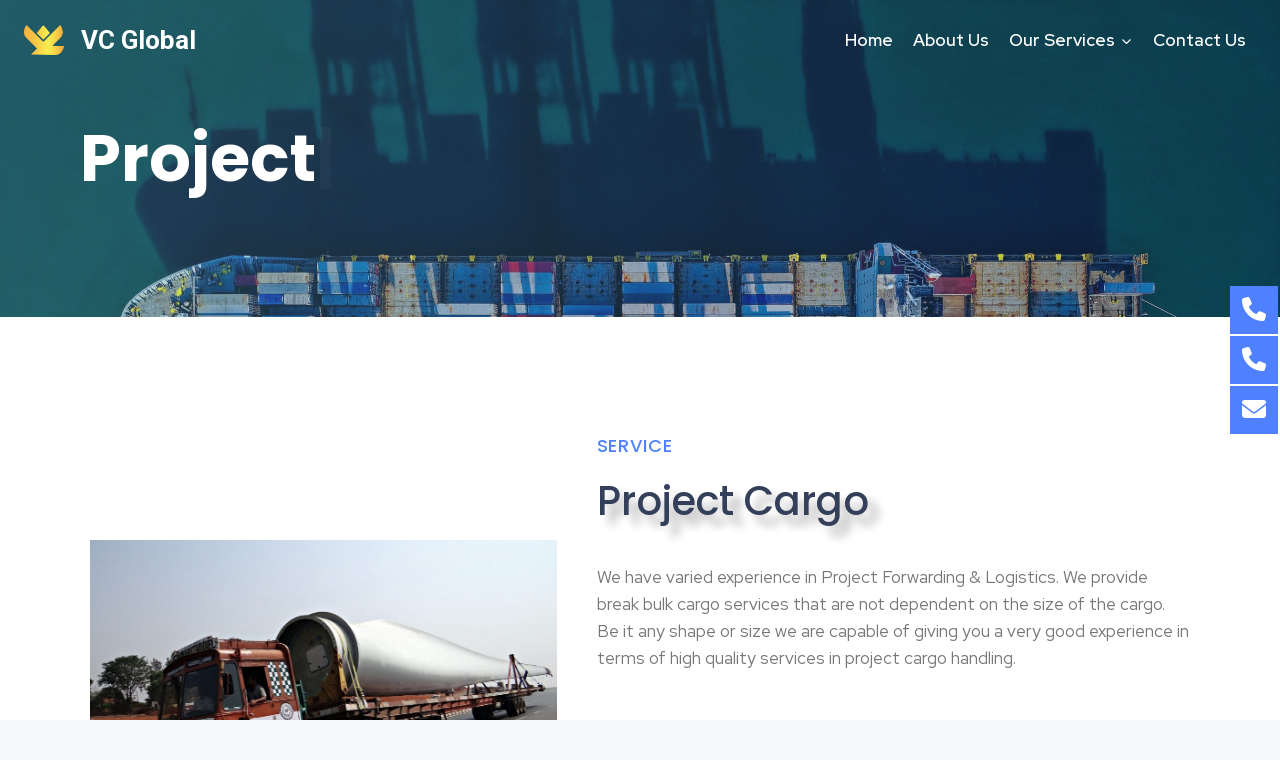

--- FILE ---
content_type: text/css
request_url: https://www.vcglobalth.com/wp-content/uploads/elementor/css/post-180.css?ver=1694627069
body_size: 1517
content:
.elementor-180 .elementor-element.elementor-element-258a75c:not(.elementor-motion-effects-element-type-background), .elementor-180 .elementor-element.elementor-element-258a75c > .elementor-motion-effects-container > .elementor-motion-effects-layer{background-color:#E8EEFF;background-image:url("https://www.vcglobalth.com/wp-content/uploads/2023/09/pexels-tom-fisk-1554646-scaled.jpg");background-repeat:no-repeat;background-size:cover;}.elementor-180 .elementor-element.elementor-element-258a75c > .elementor-background-overlay{background-color:transparent;background-image:linear-gradient(90deg, var( --e-global-color-primary ) 0%, var( --e-global-color-kadence2 ) 100%);opacity:0.3;transition:background 0.3s, border-radius 0.3s, opacity 0.3s;}.elementor-180 .elementor-element.elementor-element-258a75c{transition:background 0.3s, border 0.3s, border-radius 0.3s, box-shadow 0.3s;padding:100px 0px 100px 0px;}.elementor-180 .elementor-element.elementor-element-be87e20 .wpr-highlighted-text svg path{-webkit-animation-delay:2s;animation-delay:2s;-webkit-animation-iteration-count:infinite;animation-iteration-count:infinite;}.elementor-180 .elementor-element.elementor-element-be87e20 .wpr-highlighted-text svg.wpr-highlight-x path:first-child{-webkit-animation-delay:-webkit-calc(2s + 0.3s);animation-delay:calc(2s + 0.3s);}.elementor-180 .elementor-element.elementor-element-be87e20 .wpr-highlighted-text svg.wpr-highlight-double path:last-child{-webkit-animation-delay:-webkit-calc(2s + 0.3s);animation-delay:calc(2s + 0.3s);}.elementor-180 .elementor-element.elementor-element-be87e20 .wpr-highlighted-text svg.wpr-highlight-double-underline path:last-child{-webkit-animation-delay:-webkit-calc(2s + 0.3s);animation-delay:calc(2s + 0.3s);}.elementor-180 .elementor-element.elementor-element-be87e20 .wpr-anim-text-cursor{-webkit-animation-duration:0.7s;animation-duration:0.7s;}.elementor-180 .elementor-element.elementor-element-be87e20 .wpr-advanced-text{text-align:left;}.elementor-180 .elementor-element.elementor-element-be87e20 .wpr-advanced-text a{text-align:left;}.elementor-180 .elementor-element.elementor-element-be87e20 .wpr-advanced-text-preffix{color:#343F5A;font-family:"Poppins", Sans-serif;font-size:75px;font-weight:700;padding-top:0px;padding-bottom:0px;}.elementor-180 .elementor-element.elementor-element-be87e20 .wpr-anim-text{color:var( --e-global-color-kadence9 );padding:0px 0px 0px 0px;}.elementor-180 .elementor-element.elementor-element-be87e20 .wpr-highlighted-text{color:var( --e-global-color-kadence9 );padding:0px 0px 0px 0px;}.elementor-180 .elementor-element.elementor-element-be87e20 .wpr-anim-text-selected {color:var( --e-global-color-kadence9 );}.elementor-180 .elementor-element.elementor-element-be87e20 .wpr-anim-text b, .elementor-180 .elementor-element.elementor-element-be87e20 .wpr-anim-text b i,.elementor-180 .elementor-element.elementor-element-be87e20 .wpr-anim-text,.elementor-180 .elementor-element.elementor-element-be87e20 .wpr-highlighted-text{font-family:"Poppins", Sans-serif;font-size:65px;font-weight:700;font-style:normal;}.elementor-180 .elementor-element.elementor-element-be87e20 .wpr-advanced-text-suffuix{padding-top:0px;padding-bottom:0px;}.elementor-180 .elementor-element.elementor-element-be87e20 .wpr-advanced-text-suffix{color:#333333;}.elementor-180 .elementor-element.elementor-element-be9f67e{margin-top:100px;margin-bottom:100px;}.elementor-bc-flex-widget .elementor-180 .elementor-element.elementor-element-6425d5c.elementor-column .elementor-widget-wrap{align-items:center;}.elementor-180 .elementor-element.elementor-element-6425d5c.elementor-column.elementor-element[data-element_type="column"] > .elementor-widget-wrap.elementor-element-populated{align-content:center;align-items:center;}.elementor-180 .elementor-element.elementor-element-3454040 .elementor-heading-title{color:#4F80FF;font-family:"Poppins", Sans-serif;font-size:18px;font-weight:500;text-transform:uppercase;letter-spacing:0.9px;}.elementor-180 .elementor-element.elementor-element-e0c9de0 .elementor-heading-title{color:#343F5A;font-family:"Poppins", Sans-serif;font-size:40px;font-weight:500;line-height:1.3em;text-shadow:10px 10px 10px rgba(0,0,0,0.3);}.elementor-180 .elementor-element.elementor-element-d7916a0{color:#777777;font-family:"Red Hat Display", Sans-serif;font-size:17px;font-weight:400;}.elementor-180 .elementor-element.elementor-element-f105c18{color:#777777;font-family:"Red Hat Display", Sans-serif;font-size:17px;font-weight:400;}.elementor-180 .elementor-element.elementor-element-a620c80:not(.elementor-motion-effects-element-type-background), .elementor-180 .elementor-element.elementor-element-a620c80 > .elementor-motion-effects-container > .elementor-motion-effects-layer{background-color:#F9FBFD;}.elementor-180 .elementor-element.elementor-element-a620c80{transition:background 0.3s, border 0.3s, border-radius 0.3s, box-shadow 0.3s;margin-top:100px;margin-bottom:0px;padding:100px 0px 100px 0px;}.elementor-180 .elementor-element.elementor-element-a620c80 > .elementor-background-overlay{transition:background 0.3s, border-radius 0.3s, opacity 0.3s;}.elementor-180 .elementor-element.elementor-element-0304c58 .elementor-heading-title{color:#343F5A;font-family:"Poppins", Sans-serif;font-size:40px;font-weight:500;line-height:1.3em;text-shadow:10px 10px 10px rgba(0,0,0,0.3);}.elementor-180 .elementor-element.elementor-element-0091d6c .wpr-feature-list-item{justify-content:left;}.elementor-180 .elementor-element.elementor-element-0091d6c.wpr-feature-list-left .wpr-feature-list-item{align-items:center;}.elementor-180 .elementor-element.elementor-element-0091d6c.wpr-feature-list-right .wpr-feature-list-item{align-items:center;}.elementor-180 .elementor-element.elementor-element-0091d6c .wpr-feature-list-item:not(:last-child){margin-bottom:35px;}.elementor-180 .elementor-element.elementor-element-0091d6c.wpr-feature-list-left .wpr-feature-list-icon-wrap{margin-right:20px;}.elementor-180 .elementor-element.elementor-element-0091d6c.wpr-feature-list-right .wpr-feature-list-icon-wrap{margin-left:20px;}.elementor-180 .elementor-element.elementor-element-0091d6c .wpr-feature-list-title{margin-bottom:5px;color:#343F5A;font-family:"Poppins", Sans-serif;font-size:19px;font-weight:500;}.elementor-180 .elementor-element.elementor-element-0091d6c .elementor-repeater-item-1d535be .wpr-feature-list-icon-inner-wrap i{color:#ffffff;}.elementor-180 .elementor-element.elementor-element-0091d6c .elementor-repeater-item-1d535be .wpr-feature-list-icon-inner-wrap svg{fill:#ffffff;}.elementor-180 .elementor-element.elementor-element-0091d6c .elementor-repeater-item-1d535be .wpr-feature-list-icon-inner-wrap{background-color:#4F80FF;border-color:#4F80FF;}.elementor-180 .elementor-element.elementor-element-0091d6c .wpr-feature-list-icon-inner-wrap i{color:#FFF;}.elementor-180 .elementor-element.elementor-element-0091d6c .wpr-feature-list-icon-inner-wrap svg{fill:#FFF;}.elementor-180 .elementor-element.elementor-element-0091d6c .wpr-feature-list-icon-inner-wrap{background-color:#4F80FF;width:40px;height:40px;border-style:none;border-radius:5px 5px 5px 5px;}.elementor-180 .elementor-element.elementor-element-0091d6c .wpr-feature-list-icon-wrap i{font-size:16px;}.elementor-180 .elementor-element.elementor-element-0091d6c .wpr-feature-list-icon-wrap svg{width:16px;height:auto;}.elementor-180 .elementor-element.elementor-element-0091d6c .wpr-feature-list-line{border-color:#4F80FF;border-left-width:1px;border-left-style:solid;}.elementor-180 .elementor-element.elementor-element-0091d6c .wpr-feature-list-title a.wpr-feature-list-url{color:#343F5A;}.elementor-180 .elementor-element.elementor-element-0091d6c .wpr-feature-list-description{color:#777777;font-family:"Red Hat Display", Sans-serif;font-size:15px;font-weight:400;}.elementor-bc-flex-widget .elementor-180 .elementor-element.elementor-element-f5a905e.elementor-column .elementor-widget-wrap{align-items:center;}.elementor-180 .elementor-element.elementor-element-f5a905e.elementor-column.elementor-element[data-element_type="column"] > .elementor-widget-wrap.elementor-element-populated{align-content:center;align-items:center;}@media(max-width:1024px){.elementor-180 .elementor-element.elementor-element-be87e20 .wpr-advanced-text-preffix{font-size:65px;}.elementor-180 .elementor-element.elementor-element-be87e20 .wpr-anim-text b, .elementor-180 .elementor-element.elementor-element-be87e20 .wpr-anim-text b i,.elementor-180 .elementor-element.elementor-element-be87e20 .wpr-anim-text,.elementor-180 .elementor-element.elementor-element-be87e20 .wpr-highlighted-text{font-size:65px;}.elementor-180 .elementor-element.elementor-element-e0c9de0 .elementor-heading-title{font-size:40px;}.elementor-180 .elementor-element.elementor-element-0304c58 .elementor-heading-title{font-size:40px;}}@media(max-width:767px){.elementor-180 .elementor-element.elementor-element-be87e20 .wpr-advanced-text-preffix{font-size:50px;}.elementor-180 .elementor-element.elementor-element-be87e20 .wpr-anim-text b, .elementor-180 .elementor-element.elementor-element-be87e20 .wpr-anim-text b i,.elementor-180 .elementor-element.elementor-element-be87e20 .wpr-anim-text,.elementor-180 .elementor-element.elementor-element-be87e20 .wpr-highlighted-text{font-size:35px;}.elementor-180 .elementor-element.elementor-element-e0c9de0 .elementor-heading-title{font-size:35px;}.elementor-180 .elementor-element.elementor-element-0304c58 .elementor-heading-title{font-size:35px;}}@media(min-width:768px){.elementor-180 .elementor-element.elementor-element-6425d5c{width:44.43%;}.elementor-180 .elementor-element.elementor-element-d0b114a{width:55.526%;}.elementor-180 .elementor-element.elementor-element-60bc300{width:49.648%;}.elementor-180 .elementor-element.elementor-element-f5a905e{width:50.308%;}}@media(max-width:1024px) and (min-width:768px){.elementor-180 .elementor-element.elementor-element-6425d5c{width:100%;}.elementor-180 .elementor-element.elementor-element-d0b114a{width:100%;}.elementor-180 .elementor-element.elementor-element-60bc300{width:100%;}.elementor-180 .elementor-element.elementor-element-f5a905e{width:100%;}}@media(min-width:1025px){.elementor-180 .elementor-element.elementor-element-258a75c:not(.elementor-motion-effects-element-type-background), .elementor-180 .elementor-element.elementor-element-258a75c > .elementor-motion-effects-container > .elementor-motion-effects-layer{background-attachment:fixed;}}

--- FILE ---
content_type: text/css
request_url: https://www.vcglobalth.com/wp-content/uploads/elementor/css/post-8.css?ver=1694507204
body_size: 613
content:
.elementor-8 .elementor-element.elementor-element-1e8f344:not(.elementor-motion-effects-element-type-background), .elementor-8 .elementor-element.elementor-element-1e8f344 > .elementor-motion-effects-container > .elementor-motion-effects-layer{background-color:var( --e-global-color-kadence9 );background-image:url("https://www.vcglobalth.com/wp-content/uploads/2023/08/map.jpg");background-position:center center;background-repeat:no-repeat;background-size:auto;}.elementor-8 .elementor-element.elementor-element-1e8f344 > .elementor-background-overlay{background-color:#000000;opacity:0.65;transition:background 0.3s, border-radius 0.3s, opacity 0.3s;}.elementor-8 .elementor-element.elementor-element-1e8f344{transition:background 0.3s, border 0.3s, border-radius 0.3s, box-shadow 0.3s;margin-top:0px;margin-bottom:0px;}.elementor-8 .elementor-element.elementor-element-b77dd44 > .elementor-element-populated{margin:50px 0px 75px 0px;--e-column-margin-right:0px;--e-column-margin-left:0px;}.elementor-8 .elementor-element.elementor-element-933d356 .elementor-heading-title{color:var( --e-global-color-kadence9 );font-family:"Poppins", Sans-serif;font-size:20px;font-weight:600;text-shadow:10px 10px 10px rgba(0,0,0,0.3);}.elementor-8 .elementor-element.elementor-element-3ae9f34 .elementor-icon-list-icon i{color:var( --e-global-color-kadence9 );transition:color 0.3s;}.elementor-8 .elementor-element.elementor-element-3ae9f34 .elementor-icon-list-icon svg{fill:var( --e-global-color-kadence9 );transition:fill 0.3s;}.elementor-8 .elementor-element.elementor-element-3ae9f34{--e-icon-list-icon-size:15px;--e-icon-list-icon-align:center;--e-icon-list-icon-margin:0 calc(var(--e-icon-list-icon-size, 1em) * 0.125);--icon-vertical-align:center;--icon-vertical-offset:0px;}.elementor-8 .elementor-element.elementor-element-3ae9f34 .elementor-icon-list-item > .elementor-icon-list-text, .elementor-8 .elementor-element.elementor-element-3ae9f34 .elementor-icon-list-item > a{font-family:"Red Hat Display", Sans-serif;font-size:14px;font-weight:400;}.elementor-8 .elementor-element.elementor-element-3ae9f34 .elementor-icon-list-text{color:var( --e-global-color-kadence9 );transition:color 0.3s;}